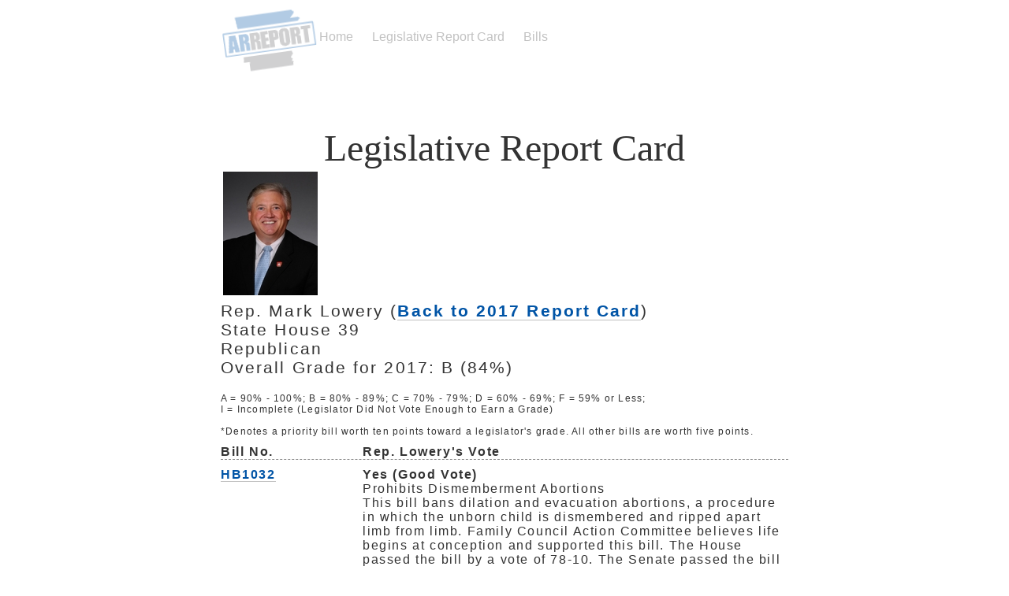

--- FILE ---
content_type: text/html; charset=UTF-8
request_url: http://arkansasreport.com/legislative-report-card/?scoreyear=2017&lawmakerid=342
body_size: 9876
content:
<!DOCTYPE html>
<html>
<head>
<meta name="viewport" content="width=device-width, initial-scale=1.0">
	<title>Legislative Report Card :  AR Report</title>

	<meta http-equiv="content-type" 
		content="text/html;charset=utf-8" />
	<meta name="viewport" content="width=device-width, initial-scale=1, maximum-scale=1" />
	<link rel="stylesheet" href="http://arkansasreport.com/wp-content/themes/zh2/style.css" type="text/css" />

	<link rel="alternate" type="application/rss+xml" title="AR Report RSS Feed" href="http://arkansasreport.com/feed/" />
	<link rel="pingback" href="http://arkansasreport.com/xmlrpc.php" />
	<link rel="shortcut icon" href="favicon.ico" /> 


<script type="text/javascript">


  var _gaq = _gaq || [];
  _gaq.push(['_setAccount', 'UA-44413610-1']);
  _gaq.push(['_trackPageview']);


  (function() {
    var ga = document.createElement('script'); ga.type = 'text/javascript'; ga.async = true;
    ga.src = ('https:' == document.location.protocol ? 'https://ssl' : 'http://www') + '.google-analytics.com/ga.js';
    var s = document.getElementsByTagName('script')[0]; s.parentNode.insertBefore(ga, s);
  })();


</script>




	<meta name='robots' content='max-image-preview:large' />
<script type="text/javascript">
window._wpemojiSettings = {"baseUrl":"https:\/\/s.w.org\/images\/core\/emoji\/14.0.0\/72x72\/","ext":".png","svgUrl":"https:\/\/s.w.org\/images\/core\/emoji\/14.0.0\/svg\/","svgExt":".svg","source":{"concatemoji":"http:\/\/arkansasreport.com\/wp-includes\/js\/wp-emoji-release.min.js?ver=6.3.7"}};
/*! This file is auto-generated */
!function(i,n){var o,s,e;function c(e){try{var t={supportTests:e,timestamp:(new Date).valueOf()};sessionStorage.setItem(o,JSON.stringify(t))}catch(e){}}function p(e,t,n){e.clearRect(0,0,e.canvas.width,e.canvas.height),e.fillText(t,0,0);var t=new Uint32Array(e.getImageData(0,0,e.canvas.width,e.canvas.height).data),r=(e.clearRect(0,0,e.canvas.width,e.canvas.height),e.fillText(n,0,0),new Uint32Array(e.getImageData(0,0,e.canvas.width,e.canvas.height).data));return t.every(function(e,t){return e===r[t]})}function u(e,t,n){switch(t){case"flag":return n(e,"\ud83c\udff3\ufe0f\u200d\u26a7\ufe0f","\ud83c\udff3\ufe0f\u200b\u26a7\ufe0f")?!1:!n(e,"\ud83c\uddfa\ud83c\uddf3","\ud83c\uddfa\u200b\ud83c\uddf3")&&!n(e,"\ud83c\udff4\udb40\udc67\udb40\udc62\udb40\udc65\udb40\udc6e\udb40\udc67\udb40\udc7f","\ud83c\udff4\u200b\udb40\udc67\u200b\udb40\udc62\u200b\udb40\udc65\u200b\udb40\udc6e\u200b\udb40\udc67\u200b\udb40\udc7f");case"emoji":return!n(e,"\ud83e\udef1\ud83c\udffb\u200d\ud83e\udef2\ud83c\udfff","\ud83e\udef1\ud83c\udffb\u200b\ud83e\udef2\ud83c\udfff")}return!1}function f(e,t,n){var r="undefined"!=typeof WorkerGlobalScope&&self instanceof WorkerGlobalScope?new OffscreenCanvas(300,150):i.createElement("canvas"),a=r.getContext("2d",{willReadFrequently:!0}),o=(a.textBaseline="top",a.font="600 32px Arial",{});return e.forEach(function(e){o[e]=t(a,e,n)}),o}function t(e){var t=i.createElement("script");t.src=e,t.defer=!0,i.head.appendChild(t)}"undefined"!=typeof Promise&&(o="wpEmojiSettingsSupports",s=["flag","emoji"],n.supports={everything:!0,everythingExceptFlag:!0},e=new Promise(function(e){i.addEventListener("DOMContentLoaded",e,{once:!0})}),new Promise(function(t){var n=function(){try{var e=JSON.parse(sessionStorage.getItem(o));if("object"==typeof e&&"number"==typeof e.timestamp&&(new Date).valueOf()<e.timestamp+604800&&"object"==typeof e.supportTests)return e.supportTests}catch(e){}return null}();if(!n){if("undefined"!=typeof Worker&&"undefined"!=typeof OffscreenCanvas&&"undefined"!=typeof URL&&URL.createObjectURL&&"undefined"!=typeof Blob)try{var e="postMessage("+f.toString()+"("+[JSON.stringify(s),u.toString(),p.toString()].join(",")+"));",r=new Blob([e],{type:"text/javascript"}),a=new Worker(URL.createObjectURL(r),{name:"wpTestEmojiSupports"});return void(a.onmessage=function(e){c(n=e.data),a.terminate(),t(n)})}catch(e){}c(n=f(s,u,p))}t(n)}).then(function(e){for(var t in e)n.supports[t]=e[t],n.supports.everything=n.supports.everything&&n.supports[t],"flag"!==t&&(n.supports.everythingExceptFlag=n.supports.everythingExceptFlag&&n.supports[t]);n.supports.everythingExceptFlag=n.supports.everythingExceptFlag&&!n.supports.flag,n.DOMReady=!1,n.readyCallback=function(){n.DOMReady=!0}}).then(function(){return e}).then(function(){var e;n.supports.everything||(n.readyCallback(),(e=n.source||{}).concatemoji?t(e.concatemoji):e.wpemoji&&e.twemoji&&(t(e.twemoji),t(e.wpemoji)))}))}((window,document),window._wpemojiSettings);
</script>
<style type="text/css">
img.wp-smiley,
img.emoji {
	display: inline !important;
	border: none !important;
	box-shadow: none !important;
	height: 1em !important;
	width: 1em !important;
	margin: 0 0.07em !important;
	vertical-align: -0.1em !important;
	background: none !important;
	padding: 0 !important;
}
</style>
	<link rel='stylesheet' id='wp-block-library-css' href='http://arkansasreport.com/wp-includes/css/dist/block-library/style.min.css?ver=6.3.7' type='text/css' media='all' />
<style id='classic-theme-styles-inline-css' type='text/css'>
/*! This file is auto-generated */
.wp-block-button__link{color:#fff;background-color:#32373c;border-radius:9999px;box-shadow:none;text-decoration:none;padding:calc(.667em + 2px) calc(1.333em + 2px);font-size:1.125em}.wp-block-file__button{background:#32373c;color:#fff;text-decoration:none}
</style>
<style id='global-styles-inline-css' type='text/css'>
body{--wp--preset--color--black: #000000;--wp--preset--color--cyan-bluish-gray: #abb8c3;--wp--preset--color--white: #ffffff;--wp--preset--color--pale-pink: #f78da7;--wp--preset--color--vivid-red: #cf2e2e;--wp--preset--color--luminous-vivid-orange: #ff6900;--wp--preset--color--luminous-vivid-amber: #fcb900;--wp--preset--color--light-green-cyan: #7bdcb5;--wp--preset--color--vivid-green-cyan: #00d084;--wp--preset--color--pale-cyan-blue: #8ed1fc;--wp--preset--color--vivid-cyan-blue: #0693e3;--wp--preset--color--vivid-purple: #9b51e0;--wp--preset--gradient--vivid-cyan-blue-to-vivid-purple: linear-gradient(135deg,rgba(6,147,227,1) 0%,rgb(155,81,224) 100%);--wp--preset--gradient--light-green-cyan-to-vivid-green-cyan: linear-gradient(135deg,rgb(122,220,180) 0%,rgb(0,208,130) 100%);--wp--preset--gradient--luminous-vivid-amber-to-luminous-vivid-orange: linear-gradient(135deg,rgba(252,185,0,1) 0%,rgba(255,105,0,1) 100%);--wp--preset--gradient--luminous-vivid-orange-to-vivid-red: linear-gradient(135deg,rgba(255,105,0,1) 0%,rgb(207,46,46) 100%);--wp--preset--gradient--very-light-gray-to-cyan-bluish-gray: linear-gradient(135deg,rgb(238,238,238) 0%,rgb(169,184,195) 100%);--wp--preset--gradient--cool-to-warm-spectrum: linear-gradient(135deg,rgb(74,234,220) 0%,rgb(151,120,209) 20%,rgb(207,42,186) 40%,rgb(238,44,130) 60%,rgb(251,105,98) 80%,rgb(254,248,76) 100%);--wp--preset--gradient--blush-light-purple: linear-gradient(135deg,rgb(255,206,236) 0%,rgb(152,150,240) 100%);--wp--preset--gradient--blush-bordeaux: linear-gradient(135deg,rgb(254,205,165) 0%,rgb(254,45,45) 50%,rgb(107,0,62) 100%);--wp--preset--gradient--luminous-dusk: linear-gradient(135deg,rgb(255,203,112) 0%,rgb(199,81,192) 50%,rgb(65,88,208) 100%);--wp--preset--gradient--pale-ocean: linear-gradient(135deg,rgb(255,245,203) 0%,rgb(182,227,212) 50%,rgb(51,167,181) 100%);--wp--preset--gradient--electric-grass: linear-gradient(135deg,rgb(202,248,128) 0%,rgb(113,206,126) 100%);--wp--preset--gradient--midnight: linear-gradient(135deg,rgb(2,3,129) 0%,rgb(40,116,252) 100%);--wp--preset--font-size--small: 13px;--wp--preset--font-size--medium: 20px;--wp--preset--font-size--large: 36px;--wp--preset--font-size--x-large: 42px;--wp--preset--spacing--20: 0.44rem;--wp--preset--spacing--30: 0.67rem;--wp--preset--spacing--40: 1rem;--wp--preset--spacing--50: 1.5rem;--wp--preset--spacing--60: 2.25rem;--wp--preset--spacing--70: 3.38rem;--wp--preset--spacing--80: 5.06rem;--wp--preset--shadow--natural: 6px 6px 9px rgba(0, 0, 0, 0.2);--wp--preset--shadow--deep: 12px 12px 50px rgba(0, 0, 0, 0.4);--wp--preset--shadow--sharp: 6px 6px 0px rgba(0, 0, 0, 0.2);--wp--preset--shadow--outlined: 6px 6px 0px -3px rgba(255, 255, 255, 1), 6px 6px rgba(0, 0, 0, 1);--wp--preset--shadow--crisp: 6px 6px 0px rgba(0, 0, 0, 1);}:where(.is-layout-flex){gap: 0.5em;}:where(.is-layout-grid){gap: 0.5em;}body .is-layout-flow > .alignleft{float: left;margin-inline-start: 0;margin-inline-end: 2em;}body .is-layout-flow > .alignright{float: right;margin-inline-start: 2em;margin-inline-end: 0;}body .is-layout-flow > .aligncenter{margin-left: auto !important;margin-right: auto !important;}body .is-layout-constrained > .alignleft{float: left;margin-inline-start: 0;margin-inline-end: 2em;}body .is-layout-constrained > .alignright{float: right;margin-inline-start: 2em;margin-inline-end: 0;}body .is-layout-constrained > .aligncenter{margin-left: auto !important;margin-right: auto !important;}body .is-layout-constrained > :where(:not(.alignleft):not(.alignright):not(.alignfull)){max-width: var(--wp--style--global--content-size);margin-left: auto !important;margin-right: auto !important;}body .is-layout-constrained > .alignwide{max-width: var(--wp--style--global--wide-size);}body .is-layout-flex{display: flex;}body .is-layout-flex{flex-wrap: wrap;align-items: center;}body .is-layout-flex > *{margin: 0;}body .is-layout-grid{display: grid;}body .is-layout-grid > *{margin: 0;}:where(.wp-block-columns.is-layout-flex){gap: 2em;}:where(.wp-block-columns.is-layout-grid){gap: 2em;}:where(.wp-block-post-template.is-layout-flex){gap: 1.25em;}:where(.wp-block-post-template.is-layout-grid){gap: 1.25em;}.has-black-color{color: var(--wp--preset--color--black) !important;}.has-cyan-bluish-gray-color{color: var(--wp--preset--color--cyan-bluish-gray) !important;}.has-white-color{color: var(--wp--preset--color--white) !important;}.has-pale-pink-color{color: var(--wp--preset--color--pale-pink) !important;}.has-vivid-red-color{color: var(--wp--preset--color--vivid-red) !important;}.has-luminous-vivid-orange-color{color: var(--wp--preset--color--luminous-vivid-orange) !important;}.has-luminous-vivid-amber-color{color: var(--wp--preset--color--luminous-vivid-amber) !important;}.has-light-green-cyan-color{color: var(--wp--preset--color--light-green-cyan) !important;}.has-vivid-green-cyan-color{color: var(--wp--preset--color--vivid-green-cyan) !important;}.has-pale-cyan-blue-color{color: var(--wp--preset--color--pale-cyan-blue) !important;}.has-vivid-cyan-blue-color{color: var(--wp--preset--color--vivid-cyan-blue) !important;}.has-vivid-purple-color{color: var(--wp--preset--color--vivid-purple) !important;}.has-black-background-color{background-color: var(--wp--preset--color--black) !important;}.has-cyan-bluish-gray-background-color{background-color: var(--wp--preset--color--cyan-bluish-gray) !important;}.has-white-background-color{background-color: var(--wp--preset--color--white) !important;}.has-pale-pink-background-color{background-color: var(--wp--preset--color--pale-pink) !important;}.has-vivid-red-background-color{background-color: var(--wp--preset--color--vivid-red) !important;}.has-luminous-vivid-orange-background-color{background-color: var(--wp--preset--color--luminous-vivid-orange) !important;}.has-luminous-vivid-amber-background-color{background-color: var(--wp--preset--color--luminous-vivid-amber) !important;}.has-light-green-cyan-background-color{background-color: var(--wp--preset--color--light-green-cyan) !important;}.has-vivid-green-cyan-background-color{background-color: var(--wp--preset--color--vivid-green-cyan) !important;}.has-pale-cyan-blue-background-color{background-color: var(--wp--preset--color--pale-cyan-blue) !important;}.has-vivid-cyan-blue-background-color{background-color: var(--wp--preset--color--vivid-cyan-blue) !important;}.has-vivid-purple-background-color{background-color: var(--wp--preset--color--vivid-purple) !important;}.has-black-border-color{border-color: var(--wp--preset--color--black) !important;}.has-cyan-bluish-gray-border-color{border-color: var(--wp--preset--color--cyan-bluish-gray) !important;}.has-white-border-color{border-color: var(--wp--preset--color--white) !important;}.has-pale-pink-border-color{border-color: var(--wp--preset--color--pale-pink) !important;}.has-vivid-red-border-color{border-color: var(--wp--preset--color--vivid-red) !important;}.has-luminous-vivid-orange-border-color{border-color: var(--wp--preset--color--luminous-vivid-orange) !important;}.has-luminous-vivid-amber-border-color{border-color: var(--wp--preset--color--luminous-vivid-amber) !important;}.has-light-green-cyan-border-color{border-color: var(--wp--preset--color--light-green-cyan) !important;}.has-vivid-green-cyan-border-color{border-color: var(--wp--preset--color--vivid-green-cyan) !important;}.has-pale-cyan-blue-border-color{border-color: var(--wp--preset--color--pale-cyan-blue) !important;}.has-vivid-cyan-blue-border-color{border-color: var(--wp--preset--color--vivid-cyan-blue) !important;}.has-vivid-purple-border-color{border-color: var(--wp--preset--color--vivid-purple) !important;}.has-vivid-cyan-blue-to-vivid-purple-gradient-background{background: var(--wp--preset--gradient--vivid-cyan-blue-to-vivid-purple) !important;}.has-light-green-cyan-to-vivid-green-cyan-gradient-background{background: var(--wp--preset--gradient--light-green-cyan-to-vivid-green-cyan) !important;}.has-luminous-vivid-amber-to-luminous-vivid-orange-gradient-background{background: var(--wp--preset--gradient--luminous-vivid-amber-to-luminous-vivid-orange) !important;}.has-luminous-vivid-orange-to-vivid-red-gradient-background{background: var(--wp--preset--gradient--luminous-vivid-orange-to-vivid-red) !important;}.has-very-light-gray-to-cyan-bluish-gray-gradient-background{background: var(--wp--preset--gradient--very-light-gray-to-cyan-bluish-gray) !important;}.has-cool-to-warm-spectrum-gradient-background{background: var(--wp--preset--gradient--cool-to-warm-spectrum) !important;}.has-blush-light-purple-gradient-background{background: var(--wp--preset--gradient--blush-light-purple) !important;}.has-blush-bordeaux-gradient-background{background: var(--wp--preset--gradient--blush-bordeaux) !important;}.has-luminous-dusk-gradient-background{background: var(--wp--preset--gradient--luminous-dusk) !important;}.has-pale-ocean-gradient-background{background: var(--wp--preset--gradient--pale-ocean) !important;}.has-electric-grass-gradient-background{background: var(--wp--preset--gradient--electric-grass) !important;}.has-midnight-gradient-background{background: var(--wp--preset--gradient--midnight) !important;}.has-small-font-size{font-size: var(--wp--preset--font-size--small) !important;}.has-medium-font-size{font-size: var(--wp--preset--font-size--medium) !important;}.has-large-font-size{font-size: var(--wp--preset--font-size--large) !important;}.has-x-large-font-size{font-size: var(--wp--preset--font-size--x-large) !important;}
.wp-block-navigation a:where(:not(.wp-element-button)){color: inherit;}
:where(.wp-block-post-template.is-layout-flex){gap: 1.25em;}:where(.wp-block-post-template.is-layout-grid){gap: 1.25em;}
:where(.wp-block-columns.is-layout-flex){gap: 2em;}:where(.wp-block-columns.is-layout-grid){gap: 2em;}
.wp-block-pullquote{font-size: 1.5em;line-height: 1.6;}
</style>
<link rel='stylesheet' id='prefix-style-css' href='http://arkansasreport.com/wp-content/plugins/arkleg/estyle.css?ver=6.3.7' type='text/css' media='all' />
<script type='text/javascript' src='http://arkansasreport.com/wp-includes/js/jquery/jquery.min.js?ver=3.7.0' id='jquery-core-js'></script>
<script type='text/javascript' src='http://arkansasreport.com/wp-includes/js/jquery/jquery-migrate.min.js?ver=3.4.1' id='jquery-migrate-js'></script>
<script type='text/javascript' src='http://arkansasreport.com/wp-content/plugins/arkleg/jquery-1.10.2.min.js?ver=6.3.7' id='custom-jquery-js'></script>
<script type='text/javascript' src='http://arkansasreport.com/wp-content/plugins/arkleg/custom-script.js?ver=4' id='custom-script-js'></script>
<link rel="https://api.w.org/" href="http://arkansasreport.com/wp-json/" /><link rel="alternate" type="application/json" href="http://arkansasreport.com/wp-json/wp/v2/pages/135" /><link rel="EditURI" type="application/rsd+xml" title="RSD" href="http://arkansasreport.com/xmlrpc.php?rsd" />
<meta name="generator" content="WordPress 6.3.7" />
<link rel="canonical" href="http://arkansasreport.com/legislative-report-card/" />
<link rel='shortlink' href='http://arkansasreport.com/?p=135' />
<link rel="alternate" type="application/json+oembed" href="http://arkansasreport.com/wp-json/oembed/1.0/embed?url=http%3A%2F%2Farkansasreport.com%2Flegislative-report-card%2F" />
<link rel="alternate" type="text/xml+oembed" href="http://arkansasreport.com/wp-json/oembed/1.0/embed?url=http%3A%2F%2Farkansasreport.com%2Flegislative-report-card%2F&#038;format=xml" />
</head>
<body>
	<div class="container">
		<div class="top"><a href="http://arkansasreport.com"><img src="http://arkansasreport.com/wp-content/themes/zh2/logosm.png"></a>
<div class="menu-main-menu-container"><ul id="menu-main-menu" class="menu"><li id="menu-item-143" class="menu-item menu-item-type-post_type menu-item-object-page menu-item-home menu-item-143"><a href="http://arkansasreport.com/">Home</a></li>
<li id="menu-item-245" class="menu-item menu-item-type-custom menu-item-object-custom menu-item-245"><a href="http://arkansasreport.com/legislative-report-card/?scoreyear=2023">Legislative Report Card</a></li>
<li id="menu-item-244" class="menu-item menu-item-type-post_type menu-item-object-page menu-item-244"><a href="http://arkansasreport.com/bills/">Bills</a></li>
</ul></div>		</div> <!-- /end .top -->
		<h2>Legislative Report Card</h2>

		
		<div class="post">

			<div id='lawmaker-block'><img src='../lawmakerimg/342.jpg'><br />Rep. Mark Lowery (<a href='?scoreyear=2017' >Back to 2017 Report Card</a>)<br />State House 39<br />Republican<br />Overall Grade for 2017: B (84%)<br /></div><div style='float: left; position: relative; width: 100%; font-size: .75em;' class='list-lawmakers'>A = 90% - 100%; B = 80% - 89%; C = 70% - 79%; D = 60% - 69%; F = 59% or Less;<br />I = Incomplete (Legislator Did Not Vote Enough to Earn a Grade)<br /><br />*Denotes a priority bill worth ten points toward a legislator's grade. All other bills are worth five points.</div><div class='vote-container'><div class='vote-bill title'>Bill No.</div><div class='vote-casts title'>Rep.  Lowery's Vote</div></div><div class='vote-container'><div class='vote-bill'><a href='http://arkansasreport.com/bills/?BillID=81'>HB1032</a></div><div class='vote-cast'>Yes (Good Vote)</div><div class='bill-desc'>Prohibits Dismemberment Abortions<br />This bill bans dilation and evacuation abortions, a procedure in which the unborn child is dismembered and ripped apart limb from limb. Family Council Action Committee believes life begins at conception and supported this bill.
The House passed the bill by a vote of 78-10. The Senate passed the bill by a vote of 25-6.</div></div><div class='vote-container'><div class='vote-bill'><a href='http://arkansasreport.com/bills/?BillID=67'>HB1208</a></div><div class='vote-cast'>Yes (Good Vote)</div><div class='bill-desc'>Allows Non-Public School Students to Take Academic Courses at a Local Public School<br />This bill allows students who attend a private school or home school to enroll in an academic course within their public school district. Family Council Action Committee supports the rights of home schoolers and supported this bill. 
The House passed the bill by a vote of 87-0. The Senate passed the bill by a vote of 34-0.</div></div><div class='vote-container'><div class='vote-bill'><a href='http://arkansasreport.com/bills/?BillID=62'>HB1361</a></div><div class='vote-cast'>Present (Good Vote)</div><div class='bill-desc'>Makes Divorce Easier Under Arkansas' Covenant Marriage Law<br />This bill effectively negates the Covenant Marriage Act of 2001 by adding emotional abuse as a grounds for divorce and separation. Family Council Action Committee opposes the weakening of marriage and opposed this bill. 
The House passed the bill by a vote of 69-5. It failed in the Senate Judiciary Committee.</div></div><div class='vote-container'><div class='vote-bill'><a href='http://arkansasreport.com/bills/?BillID=76'>HB1392</a></div><div class='vote-cast'>Yes (Good Vote)</div><div class='bill-desc'>Bans Use of Medical Marijuana in Food and Drink<br />This bill prohibits companies from making and selling marijuana edibles. Medical marijuana caregivers and hospitals would still be able to mix marijuana with food or drink to aid ingestion. Family Council Action Committee supports banning dangerous products infused with marijuana and supported this bill. 
The House defeated the bill by a vote of 52-40.</div></div><div class='vote-container'><div class='vote-bill'><a href='http://arkansasreport.com/bills/?BillID=77'>HB1400</a></div><div class='vote-cast'>Yes (Good Vote)</div><div class='bill-desc'>Restricts the Smoking of Medical Marijuana<br />This bill prohibits marijuana smoking anywhere tobacco smoking is prohibited by law; around children under age 14; in the presence of pregnant women; around anyone not authorized to use marijuana, if that person might become intoxicated by the secondhand marijuana smoke; and in a motor vehicle; and it prohibits anyone under 21 from smoking marijuana. Family Council Action Committee supports banning the smoking of marijuana and supported this bill.
The House passed the bill by a vote of 88-0. The Senate passed the bill by a vote of 31-1.</div></div><div class='vote-container'><div class='vote-bill'><a href='http://arkansasreport.com/bills/?BillID=79'>HB1428</a></div><div class='vote-cast'>Yes (Good Vote)</div><div class='bill-desc'>Expands Abortion Clinic Inspections<br />This bill strengthens inspections of abortion clinics by the Health Department. The Health Department is required to inspect abortion clinics at least annually and is required to immediately shut down an abortion clinic if it fails inspection. Family Council Action Committee supports strong regulations on abortion clinics and supported this bill.
The House passed the bill by a vote of 77-8. The Senate passed the bill by a vote of 28-5.</div></div><div class='vote-container'><div class='vote-bill'><a href='http://arkansasreport.com/bills/?BillID=83'>HB1434</a></div><div class='vote-cast'>Yes (Good Vote)</div><div class='bill-desc'>Prohibits Abortions Based on the Sex of the Unborn Child<br />This bill prohibits sex-selection abortions and requires an abortionist to inform a woman seeking an abortion that sex-selection abortion is illegal. Family Council Action Committee believes life begins at conception and supported this bill.
The House passed the bill by a vote of 57-9. The Senate passed the bill by a vote of 30-3.</div></div><div class='vote-container'><div class='vote-bill'><a href='http://arkansasreport.com/bills/?BillID=68'>HB1474</a></div><div class='vote-cast'>Yes (Good Vote)</div><div class='bill-desc'>Allows Home Schoolers to Participate in Interscholastic Activities at Any Public School<br />This bill amends the "Tim Tebow" law by allowing home schoolers to participate in interscholastic activities outside their resident school district as long as both school districts agree. Family Council Action Committee supports the rights of home schoolers and supported this bill.
The House passed the bill by a vote of 75-2. The Senate passed the bill by a vote of 34-0</div></div><div class='vote-container'><div class='vote-bill'><a href='http://arkansasreport.com/bills/?BillID=69'>HB1481</a></div><div class='vote-cast'>Yes (Good Vote)</div><div class='bill-desc'>Allows Home Schoolers to Participate in Interscholastic Activities at Private Schools<br />This bill allows home schoolers to participate in interscholastic activities at any private school within 25 miles of the student?s home if the private school is a member of the Arkansas Activities Association. Family Council Action Committee supports the rights of home schoolers and supported this bill.
The House passed the bill by a vote of 77-6. The Senate passed the bill by a vote of 32-0.</div></div><div class='vote-container'><div class='vote-bill'><a href='http://arkansasreport.com/bills/?BillID=82'>HB1566</a></div><div class='vote-cast'>Yes (Good Vote)</div><div class='bill-desc'>Prevents Human Remains from an Abortion from Being Treated as Medical Waste<br />This bill prohibits experimentation on organs and tissue harvested from unborn babies and requires aborted babies to be respectfully cremated or buried. Family Council Action Committee supports treating unborn babies with respect and supported this bill.
The House passed the bill by a vote of 90-0. The Senate passed the bill by a vote of 34-0.</div></div><div class='vote-container'><div class='vote-bill'><a href='http://arkansasreport.com/bills/?BillID=70'>HB1574</a></div><div class='vote-cast'>Yes (Good Vote)</div><div class='bill-desc'>Reduces Home School Reporting on the Notice of Intent to Home School<br />This bill simplifies and clarifies the Notice of Intent to Home School form. It also ensures local school districts keep home school families and their personal information confidential. Family Council Action Committee supports the rights of home schoolers and supported this bill.
The House passed the bill by a vote of 84-0. The Senate passed the bill by a vote of 33-0.</div></div><div class='vote-container'><div class='vote-bill'><a href='http://arkansasreport.com/bills/?BillID=71'>HB1740</a></div><div class='vote-cast'>Yes (Good Vote)</div><div class='bill-desc'>Makes it Easier for a Home Schooler to Transfer to a Public School<br />This bill requires public school districts to give a home schooler who enrolls or re-enrolls in a public school the same rights and privileges enjoyed by public school students and clarifies the transfer process. Public school districts are required to honor course credit and grades from home schooling. Family Council Action Committee supports the rights of home schoolers and supported this bill.
The House passed the bill by a vote of 81-2. The Senate passed the bill by a vote of 31-2.</div></div><div class='vote-container'><div class='vote-bill'><a href='http://arkansasreport.com/bills/?BillID=63'>HB1742</a></div><div class='vote-cast'>No (Good Vote)</div><div class='bill-desc'>Limits Lawsuits for Deceptive Trade Practices<br />This bill amends the Arkansas Deceptive Trade Practices Act and makes it more difficult for citizens to sue and collect damages in deceptive trade lawsuits. Family Council Action Committee opposes taking rights away from citizens and opposed this bill. 
The House passed the bill by a vote of 53-31. The Senate passed the bill by a vote of 19-12.</div></div><div class='vote-container'><div class='vote-bill'><a href='http://arkansasreport.com/bills/?BillID=75'>HB1991</a></div><div class='vote-cast'>Yes (Good Vote)</div><div class='bill-desc'>Regulates Medical Marijuana by Requiring Childproof Containers and Other Restrictions<br />This bill requires marijuana products to be sold in childproof packaging and limits the amount of THC in food and drink. This bill also prohibits marijuana vending machines; prohibits people from using marijuana at a dispensary; and regulates who can come or go at a marijuana dispensary. Family Council Action Committee supported this bill. 
The House passed the bill by a vote of 90-0. The Senate passed the bill by a vote of 34-0.</div></div><div class='vote-container'><div class='vote-bill'><a href='http://arkansasreport.com/bills/?BillID=56'>HB2002</a></div><div class='vote-cast'>Yes (Good Vote)</div><div class='bill-desc'>Prevents the Sale of Alcoholic Beverages Near Child Daycares<br />This bill effectively prohibits liquor stores from opening near a daycare. Family Council Action Committee opposes the expansion of alcohol and supported this bill.   
The House passed the bill by a vote of 72-2. It failed in the Senate Committee on State Agencies and Governmental Affairs.</div></div><div class='vote-container'><div class='vote-bill'><a href='http://arkansasreport.com/bills/?BillID=80'>HB2024</a></div><div class='vote-cast'>Yes (Good Vote)</div><div class='bill-desc'>Requires Abortion Providers to Report Abortions on Girls Under 17<br />This bill requires abortion clinics that perform an abortion on a child less than 17 years of age to preserve fetal tissue extracted during the abortion in case the girl was a victim of a sexual crime. Family Council Action Committee supports the safety and protection of all women and supported this bill. 
The House passed the bill by a vote of 84-0. The Senate passed the bill by a vote of 31-0.</div></div><div class='vote-container'><div class='vote-bill'><a href='http://arkansasreport.com/bills/?BillID=60'>HJR1003</a></div><div class='vote-cast'>Yes (Bad Vote)</div><div class='bill-desc'>Restricts Efforts to Circulate Petitions and Pass Amendments to the Arkansas Constitution<br />This resolution proposes a state constitutional amendment to require a vote of at least 60% for the passage of all state constitutional amendments; petition drives to amend the constitution would be required to gather signatures from more counties; and the Attorney General would have the authority to reject or rewrite the wording of ballot measures. Family Council Action Committee opposes taking rights away from citizens and volunteers in the initiative process and opposed this resolution.  
The House passed the resolution by a vote of 79-10. The Senate defeated the resolution by a vote of 9-21. This proposed state constitutional amendment will not be on the November 2018 ballot.</div></div><div class='vote-container'><div class='vote-bill'><a href='http://arkansasreport.com/bills/?BillID=78'>SB148</a></div><div class='vote-cast'>Yes (Good Vote)</div><div class='bill-desc'>Requires Doctors to Attempt to Save Any Child that Survives an Abortion<br />This bill requires doctors to give a baby born alive during an abortion life-sustaining medical treatment. Family Council Action Committee supports the sanctity of human life and supported this bill. 
The Senate passed the bill by a vote of 34-0. The House passed the bill by a vote of 84-1.</div></div><div class='vote-container'><div class='vote-bill'><a href='http://arkansasreport.com/bills/?BillID=65'>SB284</a></div><div class='vote-cast'>Yes (Bad Vote)</div><div class='bill-desc'>Allows Grocery Stores in Wet Counties to Sell Wine Produced Out of State<br />This bill expands wine sales in grocery stores and big box stores like Walmart and Kroger. Family Council Action Committee opposes the expansion of alcohol sales and opposed this bill. 
The Senate passed the bill by a vote of 18-14. The House passed the bill by a vote of 53-34.</div></div><div class='vote-container'><div class='vote-bill'><a href='http://arkansasreport.com/bills/?BillID=84'>SB340</a></div><div class='vote-cast'>Yes (Good Vote)</div><div class='bill-desc'>Prohibiting Abortion-Related "Wrongful Birth Lawsuits"<br />This bill bans "wrongful birth" lawsuits where parents of a baby born with a disability or genetic disorder sue their doctor claiming they would have aborted their baby if they had known their baby might have a disability. Family Council Action Committee supports the sanctity of human life and supported this bill. 
The Senate passed the bill by a vote of 29-0. The House passed the bill by a vote of 82-6.</div></div><div class='vote-container'><div class='vote-bill'><a href='http://arkansasreport.com/bills/?BillID=61'>SB617</a></div><div class='vote-cast'>Yes (Bad Vote)</div><div class='bill-desc'>Allows Lottery Ticket Purchases with Debit Cards<br />This bill allows retailers to accept debit cards when selling lottery tickets. Family Council Action Committee opposes the expansion of gambling and opposed this bill.
The Senate passed the bill by a vote of 23-6. The House passed the bill by a vote of 60-23.</div></div><div class='vote-container'><div class='vote-bill'><a href='http://arkansasreport.com/bills/?BillID=66'>SB746</a></div><div class='vote-cast'>Yes (Good Vote)</div><div class='bill-desc'>Allows Education Savings Accounts to Pay for Public, Private, or Home Schooling<br />This bill creates a four-year pilot program offering education savings accounts for K-12 students. These funds are used to cover educational expenses such as private school tuition or home school expenses. Family Council Action Committee supports school choice and supported this bill.
The Senate passed the bill by a vote of 22-5. The House defeated the bill by a vote of 43-50.</div></div><div class='vote-container'><div class='vote-bill'><a href='http://arkansasreport.com/bills/?BillID=59'>SJR7 (House)</a></div><div class='vote-cast'>Yes (Good Vote)</div><div class='bill-desc'>A Resolution Calling on Congress to Propose a Traditional Marriage Amendment<br />This resolution urged Congress to propose a federal marriage amendment defining marriage as the union of one man and one woman. Family Council Action Committee supports marriage as the union of one man and one woman and supported this resolution.
The House defeated the resolution by a vote of 50-25. The Senate passed the resolution by a vote of 18-9.</div></div><div class='vote-container'><div class='vote-bill'><a href='http://arkansasreport.com/bills/?BillID=64'>SJR8</a></div><div class='vote-cast'>Yes (Bad Vote)</div><div class='bill-desc'>A Proposed State Constitutional Amendment That Limits Damages Awarded in Personal Injury Lawsuits<br />This resolution proposes a state constitutional amendment that lets the legislature limit the amount of money a person can collect and which evidence can be used in all personal injury lawsuits; juries and courts would no longer set damage amounts and rules of evidence. Family Council Action Committee opposes laws that can favor financial interests of nursing homes and hospitals over patient care and opposed this resolution.
The Senate passed the resolution by a vote of 21-10. The House passed the resolution by a vote of 66-30. This proposed state constitutional amendment will be on the November 2018 ballot.</div></div><div class='vote-container'><div class='vote-bill'><a href='http://arkansasreport.com/bills/?BillID=57'>SJR9</a></div><div class='vote-cast'>Yes (Good Vote)</div><div class='bill-desc'>A Resolution Calling on Congress to Propose an Amendment to the U.S. Constitution Ending Abortion<br />This resolution calls on Congress to refer out a federal pro-life amendment ending abortion. Family Council Action Committee believes life begins at conception and supported this resolution.
The Senate passed the resolution by a vote of 26-5. The House passed the resolution by a vote of 62-11.</div></div><div style='float: left; position: relative; width: 100%; font-size: .75em;' class='list-lawmakers'>*Denotes a priority bill worth ten points toward a legislator's grade. All other bills are worth five points.</div>

			
			<h5></h5>
		</div> <!-- /end .post -->
				
		
		<div class="footer">


<img src="http://arkansasreport.com/wp-content/themes/zh2/fcac.png" style="float: left; position: relative; margin: 0 3px 0 0;">

<div class="menu-footer-container"><ul id="menu-footer" class="footer-menu"><li id="menu-item-46" class="menu-item menu-item-type-post_type menu-item-object-page menu-item-home menu-item-46"><a href="http://arkansasreport.com/">Home</a></li>
</ul></div>				<p>&copy; Copyright 2017 Family Council Action Committee. Family Council Action Committee is a 501 (c) (4) nonprofit organization.
		</div><!-- /end .footer-->

	</div>  <!-- /end .container -->

	<script type='text/javascript' src='http://arkansasreport.com/wp-includes/js/jquery/ui/core.min.js?ver=1.13.2' id='jquery-ui-core-js'></script>

</body>
</html>

--- FILE ---
content_type: text/css
request_url: http://arkansasreport.com/wp-content/themes/zh2/style.css
body_size: 12277
content:
/*
Theme Name: zh2
Theme URI: http://zenhabits.net/theme/
Author: Leo Babauta
Author URI: http://leobabauta.com
Description: A minimalist, content-focused theme.
Version: 2
License: Uncopyrighted
License URI: http://zenhabits.net/open-source-blogging-feel-free-to-steal-my-content/

This theme is uncopyrighted.
Do whatever you'd like with it.
*/

/* css reset */

html, body, div, span, applet, object, iframe,
h1, h2, h3, h4, h5, h6, p, blockquote, pre,
a, abbr, acronym, address, big, cite, code,
del, dfn, em, img, ins, kbd, q, s, samp,
small, strike, strong, sub, sup, tt, var,
b, u, i, center,
dl, dt, dd, ol, ul, li,
fieldset, form, label, legend,
table, caption, tbody, tfoot, thead, tr, th, td,
article, aside, canvas, details, embed, 
figure, figcaption, footer, header, hgroup, 
menu, nav, output, ruby, section, summary,
time, mark, audio, video {
	margin: 0;
	padding: 0;
	border: 0;
	font-size: 100%;
	font: inherit;
	vertical-align: baseline;
}
/* HTML5 display-role reset for older browsers */
article, aside, details, figcaption, figure, 
footer, header, hgroup, menu, nav, section {
	display: block;
}
body {
	line-height: 1;
}
ol, ul {
	list-style: none;
}
blockquote, q {
	quotes: none;
}
blockquote:before, blockquote:after,
q:before, q:after {
	content: '';
	content: none;
}
table {
	border-collapse: collapse;
	border-spacing: 0;
}
/* end css reset */

@media all { 
	#wp-admin-bar-updates { display: none }
	body {
	    font: normal 100% Open Sans,Helvetica,sans-serif;
	    background-color: #fff;
	    color: #000;
	    padding: .6em;
	    -webkit-font-smoothing: antialiased;
	}
	/* fades out blog title */
	.top {
	    -webkit-opacity: 0.30;
	    -moz-opacity: 0.30;
	    opacity: 0.30;
	    -webkit-transition: opacity 3s linear;
	    -moz-transition: opacity 3s linear;
	    -ms-transition: opacity 3s linear;
	    -o-transition: opacity 3s linear;
	    transition: opacity 3s linear;
	}
	/* fades blog title back in on hover */
	.top:hover {
	    -webkit-opacity: 1;
	    -moz-opacity: 1;
	    opacity: 1;
	    -webkit-transition: all 2s ease;
	    -moz-transition: all 2s ease;
	    -ms-transition: all 2s ease;
	    -o-transition: all 2s ease;
	    transition: all 2s ease;
	}
	.container {
	    overflow: hidden;
	    padding: 0 1em;
	    max-width: 45em;
	    margin: auto;
	}
	/* blog title */
	h1 {
	    font-size: 150%;
	    font-weight: normal;
	    color: #d3d3d3;
	    letter-spacing: .01em;
	    margin: 0 .05em 0 0;
	    text-align: center;
	}
	h1 a:link {
	    color: #d3d3d3;
	    text-decoration: none;
	    border-width: 0 0 1px 0;
	    border-style: none none solid none;
	    border-color: #c0c0c0;
	}
	h1 a:visited {
	    color: #d3d3d3;
	    text-decoration: none;
	    border-width: 0 0 1px 0;
	    border-style: none none solid none;
	    border-color: #c0c0c0;
	}
	h1 a#tagline { color: #56a49f }
	/* post title */
	h2 {
	    font-family: acta-display, Georgia, Times, serif;
	    font-size: 3em;
	    color: #333;
	    font-weight: normal;
	    margin-top: 1em;
	    text-align: center;
	}
	/* subtitles */
	h3 {
	    font-family: acta-display, Georgia, Times, serif;
	    font-size: 1.8em;
	    color: #666;
	    font-weight: normal;
	    line-height: 1em;
	    margin-top: 1.5em;
	    text-align: center;
	}
	h4 {
	    font-family: Georgia,"Times New Roman",Times,serif;
	    font-size: 1em;
	    color: #000;
	}
	/* used for "edit" link only visible to site owner/writers */
	h5 {
	    text-transform: uppercase;
	    color: #666;
	    font-size: .8em;
	    letter-spacing: .2em;
	    font-family: Open Sans,Helvetica,sans-serif;
	    font-weight: bold;
	    line-height: 2em;
	}
	/* author credits */
	h6 {
	    font-size: 1.2em;
	    font-weight: normal;
	    line-height: 1.3em;
	    color: #666;
	    font-family: acta-display, Georgia, Times, serif;
	    margin: 1em 0 .5em 0;
	    letter-spacing: .1em;
	    margin-bottom: 1em;
	    text-align: center;
	    -webkit-opacity: 0.30;
	    -moz-opacity: 0.30;
	    opacity: 0.30;
	    -webkit-transition: opacity 3s linear;
	    -moz-transition: opacity 3s linear;
	    -ms-transition: opacity 3s linear;
	    -o-transition: opacity 3s linear;
	    transition: opacity 3s linear;
	}
	/* fades author credit back in on hover */
	h6:hover {
	    -webkit-opacity: 1;
	    -moz-opacity: 1;
	    opacity: 1;
	    -webkit-transition: all 2s ease;
	    -moz-transition: all 2s ease;
	    -ms-transition: all 2s ease;
	    -o-transition: all 2s ease;
	    transition: all 2s ease;
	}
	h6 strong {
	    color: #56a49f;
	    font-weight: bold;
	}
	img {
	    border: 0;
	    padding: 3px;
	}
	img a { border: 0 }
	p {
	    line-height: 1.45em;
	    margin: .7em 0 0 0;
	    font-family: ff-meta-serif-web-pro, Georgia, Cambria, 'Times New Roman', Times, serif;
	    font-size: 1.3em;
	    color: #333;
	    -webkit-font-smoothing: antialiased;
	}
	a:link {
	    color: #333;
	    text-decoration: none;
	    border-width: 0;
	    border-style: none;
	}
	a:visited {
	    color: #333;
	    text-decoration: none;
	    border: 0;
	    border-width: 0;
	    border-style: none;
	}
	a:hover {
	    color: #999;
	    text-decoration: none;
	    border: 0;
	    border-width: 0;
	    border-style: none;
	}
	/* post styles */
	.post strong { font-weight: bold }
	.post a:link {
	    color: #303030;
	    text-decoration: none;
	    border-width: 0 0 1px 0;
	    border-style: none none solid none;
	    border-color: #c0c0c0;
	}
	.post a:visited {
	    color: #303030;
	    text-decoration: none;
	    border-width: 0 0 1px 0;
	    border-style: none none solid none;
	    border-color: #c0c0c0;
	}
	.post a:hover {
	    color: #999;
	    border-width: 0 0 1px 0;
	    border-style: none none solid none;
	    border-color: #c0c0c0;
	    text-decoration: none;
	}
	.post ul {
	    list-style-type: disc;
	    padding: .1em .0 0 1.1em;
	    margin-top: .5em;
	    font-family: ff-meta-serif-web-pro, Georgia, Cambria, 'Times New Roman', Times, serif;
	    font-size: 1.3em;
	    -webkit-font-smoothing: antialiased;
	}
	.post ol {
	    list-style-type: decimal;
	    padding: .1em 0 0 1.2em;
	    margin-top: .5em;
	    font-family: ff-meta-serif-web-pro, Georgia, Cambria, 'Times New Roman', Times, serif;
	    font-size: 1.3em;
	    -webkit-font-smoothing: antialiased;
	}
	.post li {
	    line-height: 1.5em;
	    padding: .2em 0 0 0;
	    color: #333;
	}
	.post li strong { font-weight: bold }
	.post blockquote {
	    border-left: 2px solid #a5abab;
	    margin: 1.8em .8em;
	    padding: 0 1em 0 1em;
	    color: #666;
	    font-family: Open Sans,Helvetica,sans-serif;
	}
	/* line at bottom of post */
	.home_bottom {
	    border-bottom: 1px solid #efefef;
	    font-family: Open Sans,Helvetica,sans-serif;
	    font-size: 2em;
	    line-height: 2.5em;
	    color: #dedede;
	}
	/* previous & next posts at bottom */
	.navigation { margin-bottom: 3em }
	.navigation p {
	    text-transform: uppercase;
	    color: #666;
	    font-size: .7em;
	    letter-spacing: .2em;
	    font-family: Open Sans,Helvetica,sans-serif;
	    font-weight: bold;
	    margin-top: 0;
	    margin-bottom: 1em;
	}
	/* subscription */
	.subscribe p {
	    text-transform: uppercase;
	    color: #666;
	    font-size: 1em;
	    letter-spacing: .2em;
	    font-family: Open Sans,Helvetica,sans-serif;
	    font-weight: bold;
	    line-height: 2em;
	    margin-top: 2em;
	    margin-bottom: 2em;
	}
	/* "see all posts" at bottom of home page */
	.all_posts {
	    font-size: 2.4em;
	    font-weight: bold;
	    height: 1.25em;
	    line-height: 1.25em;
	    margin-bottom: 1em;
	}
	.all_posts a { color: #d3d3d3 }
	.all_posts a:visited { color: #d3d3d3 }
	.all_posts a:hover { color: #666 }
	/* footer text */
	.footer p {
	    font-size: .8em;
	    letter-spacing: .2em;
	    /* text-transform: lowercase; */
	    color: #333;
	    padding: 0;
	    margin: 0;
	    margin-left: 0;
	    padding-left: 0;
	    font-family: Open Sans,Helvetica,sans-serif;
	}
	.footer a { color: #666 }
	/* for archives page */
	#arc {
	    overflow: hidden;
	    margin: 0 1em 2em .4em;
	}

ol.commentlist{
	margin: 10px 5px;
	padding: 10px;
}
.commentlist .comment-body{
	padding: 10px;
	background: #EFEFEF;
	border: solid thin #DEDEDE;
	margin: 10px 0;
	position: relative;
}
.comment-body a.comment-reply-link{
	position: absolute;
	top: 10px;
	right: 10px;
	color: #AEAEAE;
}
ol.commentlist li{
	list-style: none;
}
ol.commentlist img.avatar{
	padding: 5px;
	background: #DEDEDE;
	border: solid thin #CECECE;
	float: left;
	display: block;
	margin: 15px;
	width: 32px;
	height: 32px;
}
ol.commentlist .comment-author{
	line-height: 25px;
}
.comment-body cite.fn{
	font-size: 14px;
	font-style: normal;
}
.commentmetadata a{
	margin: 0;
	font-size: 11px;
	color: #999;
}
.comment-body p{
	margin: 5px;
}
 
.comment-body .comment-author.vcard{
	margin: 0;
}
}

/* for iPad-sized devices */
@media only screen and (max-device-width: 800px) { 
	/* makes blog title not fade on touch screen */
	.top {
	    margin: auto;
	    -webkit-opacity: 1;
	    -moz-opacity: 1;
	    opacity: 1;
	}
	h6 {
	    -webkit-opacity: 1;
	    -moz-opacity: 1;
	    opacity: 1;
	}
	.navigation p { font-size: 1em }
	.subscribe ul {
	    margin-top: 4em;
	    font-size: 1.8em;
	}
	.footer p { font-size: 1.2em }
	h2 { font-size: 2.5em }
	h3 { font-size: 2em }
	h6 { font-size: 1.5em }
	p {
	    font-size: 1.5em;
	    line-height: 1.5em;
	}
	.post ul {
	    font-size: 1.5em;
	    line-height: 1em;
	    padding: .1;
	}
	.post ol {
	    font-size: 1.5em;
	    line-height: 1em;
	    padding: .1;
	}
	#arc {
	    font-size: 1.2em;
	}
}

/* for narrower browsers */
@media screen and (max-width: 800px) { 
	/* makes blog title not fade on touch screen */
	.top {
	    margin: auto;
	    -webkit-opacity: 1;
	    -moz-opacity: 1;
	    opacity: 1;
	}
	h6 {
	    -webkit-opacity: 1;
	    -moz-opacity: 1;
	    opacity: 1;
	}
	.navigation p { font-size: 1em }
	subscribe ul {
	    margin-top: 4em;
	    font-size: 1.8em;
	}
	.footer p { font-size: 1.2em }
	h2 { font-size: 2.5em }
	h3 { font-size: 2em }
	h6 { font-size: 1.5em }
	p {
	    font-size: 1.5em;
	    line-height: 1.5em;
	}
	.post ul {
	    font-size: 1.5em;
	    line-height: 1em;
	    padding: .1;
	}
	.post ol {
	    font-size: 1.5em;
	    line-height: 1em;
	    padding: .1;
	}
}

/* for iPhone-sized devices */
@media only screen and (max-device-width: 480px) { 
	.container { width: 100% }
	h1 { font-size: 2em }
	h2 { font-size: 2.5em }
	h3 { font-size: 1.8em }
	h6 { font-size: 1.3em }
	p {
	    font-size: 1.2em;
	    line-height: 1.4em;
	}
	.post ul {
	    list-style-type: disc;
	    list-style-position: inside;
	    font-size: 1.2em;
	    line-height: 1em;
	    padding: .5em;
	    margin: 0;
	}
	.post ol {
	    list-style-position: inside;
	    font-size: 1.2em;
	    line-height: 1em;
	    padding: .5em;
	    margin: 0;
	}
	.post li {
	    margin: 0;
	}
	/* makes blog title not fade on touch screen */
	.top {
	    -webkit-opacity: 1;
	    -moz-opacity: 1;
	    opacity: 1;
	}
	.navigation p { font-size: 1.5em }
	h6 {
	    -webkit-opacity: 1;
	    -moz-opacity: 1;
	    opacity: 1;
	}
	.subscribe p {
	    font-size: 1em;
	    margin-top: 1em;
	}
	.footer p { font-size: 1em }
}


@media print { 
	body {
	    font-family: Helvetica,sans-serif;
	    font-size: 14px;
	    background: white;
	    color: black;
	    margin: 10;
	    width: auto;
	}
	.container { display: block }
	.navigation { display: none }
	.subscribe { display: none }
	.footer { display: none }
}

ul.menu li {
	display: inline;
	padding: 0 20px 0 0;
}

ul.footer-menu li {
	display: inline;
	padding: 0 20px 0 0;
	font-size: .8em;
	letter-spacing: .2em;
	font-family: Open Sans,Helvetica,sans-serif;
}

.pastlawmaker{
	background-color: #f1f1f1;
}

--- FILE ---
content_type: text/css
request_url: http://arkansasreport.com/wp-content/plugins/arkleg/estyle.css?ver=6.3.7
body_size: 6423
content:
/*
Version: 5.0.6
*/

.vote-container {
	float: left;
	clear: both;
	width: 100%;
	margin: 10px 0 0 0;
	border-bottom: 1px dashed #888;
}

.vote-bill,.vote-desc,.vote-cast,.vote-casts,.vote-desc,.bill-desc {
	float: left;
	position: relative;
	font-size: 1.0em;
	letter-spacing: .1em;
	/* text-transform: lowercase; */
	color: #333;
	padding: 0;
	margin: 0;
	margin-left: 0;
	padding-left: 0;
	font-family: Open Sans,Helvetica,sans-serif;
}


.vote-bill {
	width: 25%;
}


.vote-desc {
	width: 50%;
}


.vote-cast {
	width: 25%;
	font-weight: bold;
}

.vote-casts {
	width: 25%;
}

.bill-desc {
	clear: both;
	width: 75%;
	margin-left: 25%;
	overflow: visible;
}

#lawmaker-block{
	float: left;
	position: relative;
	width: 100%;
	font-size: 1.3em;
	letter-spacing: .1em;
	/* text-transform: lowercase; */
	color: #333;
	padding: 0 0 10px 0;
	font-family: Open Sans,Helvetica,sans-serif;
}

.lawmaker-vote,.lawmaker-name {
	float: left;
	position: relative;
	font-size: 1em;
	letter-spacing: .1em;
	/* text-transform: lowercase; */
	color: #333;
	padding: 0;
	margin: 0;
	margin-left: 0;
	padding-left: 0;
	font-family: Open Sans,Helvetica,sans-serif;
}

.lawmaker-vote-block {
	float: left;
	position: relative; 
	width: 100%;
	font-size: 1em;
	letter-spacing: .1em;
	color: #333;
	padding: 0;
	margin: 10px 0 0 0;
	padding-left: 0;
	font-family: Open Sans,Helvetica,sans-serif;
	border-bottom: .1em dashed #888;
}

.lawmaker-name {
	float: left;
	position: relative;
	width: 50%;
}

.lawmaker-vote {
	float: left;
	position: relative;
	width: 25%;
}

.lawmaker-vote-desc {
	float: left;
	position: relative;
	width: 25%;
}

.list-lawmakers {
	float: left;
	position: relative; 
	width: 100%;
	font-size: 1em;
	letter-spacing: .1em;
	color: #333;
	padding: 0;
	margin: 10px 0 0 0;
	padding-left: 0;
	font-family: Open Sans,Helvetica,sans-serif;
}

.list-lawmakers div {
	height: 41px;
	line-height: 41px;
}

.list-lawmakers div img {
	float: left;
	position: relative;
}

.list-lawmakers div a:link {
	float: left;
	position: relative;
	height: 41px;
	text-decoration: none;
	border-width: 0 0 0 0;
	border-style: none none solid none;
	border-color: #c0c0c0;
}

.list-lawmakers div.lawmaker-vote-desc {
	line-height: 1em;
}

.post a:link, .post a:visited, .post a:active {
	color: #0054a6;
	font-weight: bold;
}

.post a:hover {
	color: #a1a1a1;
}

#sort-office, #sort-name, #report-sort-office, #report-sort-name, #report-sort-grade {
	cursor: pointer;
}

#button-bills,#button-legis,#button-search, #button-filler, #button-voted, #button-report {
	position: relative;
	width: 320px;
	height: 320px;
	margin: 5px;
	clear: right;
}

#button-bills {
	float: right;
	background: url('buttonmenu/bills.png') center no-repeat;
}

#button-legis {
	float: left;
	background: url('buttonmenu/legis.png') center no-repeat;
}

#button-search {
	float: right;
	background: url('buttonmenu/search.png') center no-repeat;
}

#button-filler {
	float: right;
}

#button-voted {
	float: right;
	background: url('buttonmenu/voted.png') center no-repeat;
}

#button-report {
	float: left;
	background: url('buttonmenu/reportcard.png') center no-repeat;
}

#button-bills:hover {
	background: url('buttonmenu/bills-active.png') center no-repeat;
}

#button-legis:hover {
	background: url('buttonmenu/legis-active.png') center no-repeat;
}

#button-search:hover {
	background: url('buttonmenu/search-active.png') center no-repeat;
}

#button-voted:hover {
	background: url('buttonmenu/voted-active.png') center no-repeat;
}

#button-report:hover {
	background: url('buttonmenu/reportcard-active.png') center no-repeat;
}

#button-bills a, #button-legis a, #button-search a, #button-voted a, #button-report a {
	display: block;
	text-decoration: none;
	color: #fff;
	border: 0;
	margin: 0;
	width: 100%;
	height: 100%;
}

.top {
	padding: 2px 0 0 0;
	height: 100px;
	margin: 0 auto 0 auto;
}

.top img {
	float: left;
	position: relative;
	display: inline;
	transform:rotate(-8deg);
	-webkit-transform:rotate(-8deg); /* Safari */
}

.menu-header-menu-container,#menu-header-menu, ul#menu-header-menu li {
	height: 100%;
}

ul#menu-header-menu li:first-child {
	margin-left: 7px;
}

.top ul li.menu-item {
	height: 100px;
	line-height: 70px;
}

.footer {
	clear: both;
}

.searchlawmaker > a {
	float: left;
	position: relative;
	display: block;
	width: 90%;
}

.title {
	font-weight: bold;
}

#Select-Senate, #Select-User, #Select-House {
	float: left;
	position: relative;
	width: 33%;
	height: 100%;
}

#Senate-Photo,#House-Photo {
	float: left;
	positionL relative;
	clear: Both;
	width: 100%;
}

.bill-holder {
	float: left;
	position: relative;
	width: 100%;
	clear: both;
	margin: 2em 0 0 0;
}

.bill-long {
	float: left;
	position: relative;
	clear: both;
	width: 100%;
	font-weight: bold;
	letter-spacing: .2em;
}

.senate-long, .user-long, .house-long {
	float: left;
	position: relative;
	width: 33%;
}

#sen-percent, #house-percent{
	float: left;
	position: relative;
	width: 33%;
	font-size: .8em;
	letter-spacing: .2em;
	text-align: center;
}

.bill-long-fixed {
	position: fixed;
	bottom: 0px;
	width: 710px;
	margin: 10px auto 0 auto;
	font-weight: bold;
	background-color: #fff;
	border-top: 1px solid #000;
	border-right: 1px solid #000;
	border-left: 1px solid #000;
	padding: 5px 0 0 0;
	z-index: 10000;
}

.green {
	font-size: 14pt;
	color: green;
}

#calc-button {
	float: left;
	position: relative;
	width: 33%;
	text-align: center;
	cursor: pointer;
	font-size: 2em;
	line-height: 1em;
}

.italics {
	font-style:italic;
}





/*	FOR THE REPORT CARD	*/




/*	FOR DESKTOPS:	*/
.rpt-1 {float: left; width: 25%; position: relative;}
.rpt-2 {float: left; width: 39%; position: relative;}
.rpt-3 {float: left; width: 15%; position: relative;}
.rpt-4 {float: left; width: 20%; position: relative;}




/*	FOR MOBILE PHONES:	*/
@media only screen and (max-width: 768px) {
	[class*="rpt-"]{width: 100%;}
	[class*="menu-item"]{float: left; position: relative; width: 100%; height: 20px;}
	[class*="head-"]{display: none;}
}

.smallz {font-size: 0.75em;}

--- FILE ---
content_type: text/javascript
request_url: http://arkansasreport.com/wp-content/plugins/arkleg/custom-script.js?ver=4
body_size: 6483
content:
$(document).ready(function(){
	//console.log("Loaded");
	//console.log($('#scoreyear').html());

	$("#sort-name").click(function() {
		sortName();
	});

	$("#sort-office").click(function() {
		sortOffice();
	});

	$("#report-sort-name").click(function() {
		rptsortName();
	});

	$("#report-sort-office").click(function() {
		rptsortOffice();
	});

	$("#report-sort-grade").click(function() {
		rptsortGrade();
	});


	$("#button-bills")
		.fadeTo(10, .7)
		.hover(function() {
			$(this).delay(100).fadeTo(200, 1);
		}, function(){
			$(this).fadeTo(150, .7);
		});

	$("#button-legis")
		.fadeTo(10, .7)
		.hover(function() {
			$(this).delay(100).fadeTo(200, 1);
		}, function(){
			$(this).fadeTo(150, .7);
		});

	$("#button-search")
		.fadeTo(10, .7)
		.hover(function() {
			$(this).delay(100).fadeTo(200, 1);
		}, function(){
			$(this).fadeTo(150, .7);
		});

	$("#button-report")
		.fadeTo(10, .7)
		.hover(function() {
			$(this).delay(100).fadeTo(200, 1);
		}, function(){
			$(this).fadeTo(150, .7);
		});


	// COMPARE-VOTES FEATURE
	$("#Senator").change(function(){
		var id = $(this).val();
		// alert(id);
		// console.log(id);
		// console.log($("#Rep").val());
		$("#Senate-Photo").load('/wp-content/plugins/arkleg/getphoto.php?id='+id);
		// FILL SURVEY SPACES WITH LAWMAKER'S ANSWERS
		$(".senate-long").html("&nbsp;");
		if ($(".user-vote").attr("disabled")){
			//( $("#Senator").val() > 1 && $("#Rep").val() > 1 ) ? $(".user-vote").attr("disabled", false) : (".user-vote").attr("disabled", true);
			( $("#Senator").val() > 1 && $("#Rep").val() > 1 ) ? $(".user-vote").each(function(e){
				$(this).attr("disabled", false);
				updatePercentage();
			}) : $(".user-vote").each(function(e){
				$(this).attr("disabled", true);
			}) ;
		}
		updateAnswers("Sen");
	});

	$("#Rep").change(function(){
		var id = $(this).val();
		// alert(id);
		// console.log(id);
		$("#House-Photo").load('/wp-content/plugins/arkleg/getphoto.php?id='+id);
		// FILL SURVEY SPACES WITH LAWMAKER'S ANSWERS
		// $(".house-long").html("&nbsp;");
		if ($(".user-vote").attr("disabled")){
			( $("#Senator").val() > 1 && $("#Rep").val() > 1 ) ? $(".user-vote").each(function(e){
				$(this).attr("disabled", false);
				updatePercentage();
			}) : $(".user-vote").each(function(e){
				$(this).attr("disabled", true);
			}) ;
		}

		updateAnswers("Rep");
	});


	$(".user-vote").change(function(){
		var id = $(this).attr('id');
		$("#senate-long-"+id)
			.load('/wp-content/plugins/arkleg/getvote.php?lawmakerid='+$("#Senator").val()+'&billid='+id+'&chamber=Sen', function(){
				$(this).slideDown(200);
				updatePercentage();
			});
		$("#house-long-"+id)
			.load('/wp-content/plugins/arkleg/getvote.php?lawmakerid='+$("#Rep").val()+'&billid='+id+'&chamber=Rep', function(){
				$(this).slideDown(200);
				updatePercentage();
			});
				updatePercentage();
	});

	$("#calc-button").click(function(){
		updatePercentage();
	});
});

function sortName(){
	// REPLACE .POST WITH UPDATED FILE/MYSQL QUERY
	$("#the-lawmakers").fadeOut(200, function(){
		$(this).load('/wp-content/plugins/arkleg/orderbyname.php', function() {
			$(this).fadeIn(200);
		});
	});
}

function sortOffice(){
	// REPLACE .POST WITH UPDATED FILE/MYSQL QUERY
	$("#the-lawmakers").fadeOut(200, function(){
		$(this).load('/wp-content/plugins/arkleg/orderbydistrict.php', function() {
			$(this).fadeIn(200);
		});
	});
}

function rptsortName(){
	// REPLACE .POST WITH UPDATED FILE/MYSQL QUERY
	$("#the-lawmakers").fadeTo(200, 0.15, function(){
		$(this).load('/wp-content/plugins/arkleg/rptorderbyname.php?scoreyear='+$('#scoreyear').html(), function() {
			$(this).fadeTo(200, 1);
		});
	});
}

function rptsortOffice(){
	// REPLACE .POST WITH UPDATED FILE/MYSQL QUERY
	$("#the-lawmakers").fadeTo(200, 0.15, function(){
		$(this).load('/wp-content/plugins/arkleg/rptorderbyoffice.php?scoreyear='+$('#scoreyear').html(), function() {
			$(this).fadeTo(200, 1);
		});
	});
}

function rptsortGrade(){
	// REPLACE .POST WITH UPDATED FILE/MYSQL QUERY
//	$("#the-lawmakers").fadeOut(200, function(){
//		$(this).load('/wp-content/plugins/arkleg/rptorderbygrade.php?scoreyear='+$('#scoreyear').html(), function() {
//			$(this).fadeIn(200);
//		});
//	});

	$("#the-lawmakers").fadeTo(200, 0.15, function(){
		$(this).load('/wp-content/plugins/arkleg/rptorderbygrade.php?scoreyear='+$('#scoreyear').html(), function() {
			$(this).fadeTo(200, 1);
		});
	});
}



function updateAnswers(chamber){
	$('.user-vote').each(function(e){
		var id = $(this).attr('id');
		// console.log($(this).val());
		if ($(this).find("option:selected").val() != "") {
		//	console.log(id);
		//	console.log($(this).val());
			if (chamber == "Sen") {
			$("#senate-long-"+id)
				.load('/wp-content/plugins/arkleg/getvote.php?lawmakerid='+$("#Senator").val()+'&billid='+id+'&chamber=Sen', function(){
					$(this).slideDown(200);
					updatePercentage();
				});
			}else{
			$("#house-long-"+id)
				.load('/wp-content/plugins/arkleg/getvote.php?lawmakerid='+$("#Rep").val()+'&billid='+id+'&chamber=Rep', function(){
					$(this).slideDown(200);
					updatePercentage();
				});
			}
		}
	});
}


function updatePercentage(){
	$('.footer').css("marginBottom","200px");
		var senid = $("#Senator").val(),
			repid = $("#Rep").val(),
			x = 0,
			y = 0;
	$('.user-vote').each(function(e){
		var id = $(this).attr('id');
		// console.log($(this).val());
		if ($(this).find("option:selected").val() != "") {
			if ($(this).val() == $("#" + senid + id).text()) {
				x = x+1;
			}

			if ($(this).val() == $("#" + repid + id).text()) {
				y = y+1;
			}

			// Count the Vetoes

			if ($(id+"v").find("option:selected").val() == $("#" + senid + id + "v").text()) {
				x = x+1;
			}

			if ($(id+"v").find("option:selected").val() == $("#" + repid + id + "v").text()) {
				y = y+1;
			}
		}
	});

	var senpercent = Math.round((x/27) *100)+"%";
	var reppercent = Math.round((y/25) *100)+"%";

	$("#sen-percent").html("You agree with " + $("#Senator option:selected").text() + " <br /><span class='green'>" + senpercent + "</span><br />of the time");
	$("#house-percent").html("You agree with " + $("#Rep option:selected").text() + "<br /><span class='green'>" + reppercent + "<br /></span>of the time");
}